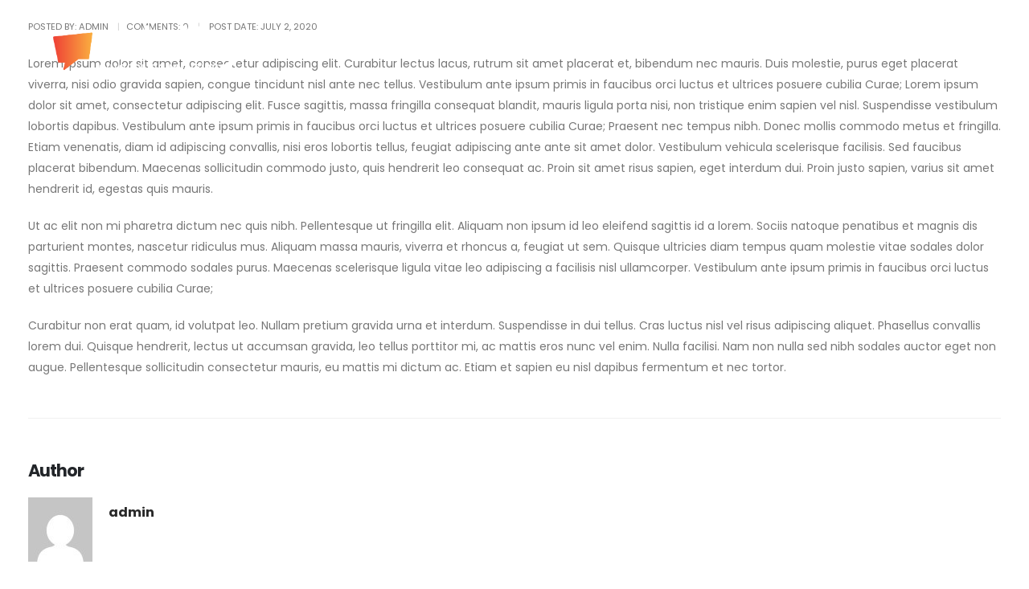

--- FILE ---
content_type: text/html; charset=UTF-8
request_url: https://www.adoify.com/interview/an-interview-with-john-doe/
body_size: 19997
content:
	<!DOCTYPE html>
	<html  dir="ltr" lang="en" prefix="og: https://ogp.me/ns#">
	<head>
		<meta http-equiv="X-UA-Compatible" content="IE=edge" />
		<meta http-equiv="Content-Type" content="text/html; charset=UTF-8" />
		<meta name="viewport" content="width=device-width, initial-scale=1, minimum-scale=1" />

		<link rel="profile" href="https://gmpg.org/xfn/11" />
		<link rel="pingback" href="https://www.adoify.com/xmlrpc.php" />
		<title>An Interview With John Doe - Adoify | OOH Advertising | Redefined.</title>
	<style>img:is([sizes="auto" i], [sizes^="auto," i]) { contain-intrinsic-size: 3000px 1500px }</style>
	
		<!-- All in One SEO 4.8.2 - aioseo.com -->
	<meta name="description" content="Lorem ipsum dolor sit amet, consectetur adipiscing elit. Sed imperdiet libero id nisi euismod, sed porta est consectetur. dolor sit amet, consectetur adipiscing elit. Sed imperdiet libero." />
	<meta name="robots" content="max-image-preview:large" />
	<meta name="author" content="admin"/>
	<link rel="canonical" href="https://www.adoify.com/interview/an-interview-with-john-doe/" />
	<meta name="generator" content="All in One SEO (AIOSEO) 4.8.2" />
		<meta property="og:locale" content="en_US" />
		<meta property="og:site_name" content="Adoify | OOH Advertising | Redefined. - You Plan | We Measure | You Execute" />
		<meta property="og:type" content="article" />
		<meta property="og:title" content="An Interview With John Doe - Adoify | OOH Advertising | Redefined." />
		<meta property="og:description" content="Lorem ipsum dolor sit amet, consectetur adipiscing elit. Sed imperdiet libero id nisi euismod, sed porta est consectetur. dolor sit amet, consectetur adipiscing elit. Sed imperdiet libero." />
		<meta property="og:url" content="https://www.adoify.com/interview/an-interview-with-john-doe/" />
		<meta property="og:image" content="https://www.adoify.com/wp-content/uploads/2023/05/adoify-wht-logo-300x86-1.png" />
		<meta property="og:image:secure_url" content="https://www.adoify.com/wp-content/uploads/2023/05/adoify-wht-logo-300x86-1.png" />
		<meta property="article:published_time" content="2020-07-02T00:33:23+00:00" />
		<meta property="article:modified_time" content="2020-07-02T00:33:23+00:00" />
		<meta property="article:publisher" content="https://facebook.com/@adoify" />
		<meta name="twitter:card" content="summary_large_image" />
		<meta name="twitter:site" content="@adoify" />
		<meta name="twitter:title" content="An Interview With John Doe - Adoify | OOH Advertising | Redefined." />
		<meta name="twitter:description" content="Lorem ipsum dolor sit amet, consectetur adipiscing elit. Sed imperdiet libero id nisi euismod, sed porta est consectetur. dolor sit amet, consectetur adipiscing elit. Sed imperdiet libero." />
		<meta name="twitter:creator" content="@adoify" />
		<meta name="twitter:image" content="https://www.adoify.com/wp-content/uploads/2023/05/adoify-wht-logo-300x86-1.png" />
		<script type="application/ld+json" class="aioseo-schema">
			{"@context":"https:\/\/schema.org","@graph":[{"@type":"BlogPosting","@id":"https:\/\/www.adoify.com\/interview\/an-interview-with-john-doe\/#blogposting","name":"An Interview With John Doe - Adoify | OOH Advertising | Redefined.","headline":"An Interview With John Doe","author":{"@id":"https:\/\/www.adoify.com\/author\/admin\/#author"},"publisher":{"@id":"https:\/\/www.adoify.com\/#organization"},"image":{"@type":"ImageObject","url":"https:\/\/www.adoify.com\/wp-content\/uploads\/2024\/01\/logo_2024.png","@id":"https:\/\/www.adoify.com\/#articleImage","width":9435,"height":2374},"datePublished":"2020-07-02T00:33:23+00:00","dateModified":"2020-07-02T00:33:23+00:00","inLanguage":"en","mainEntityOfPage":{"@id":"https:\/\/www.adoify.com\/interview\/an-interview-with-john-doe\/#webpage"},"isPartOf":{"@id":"https:\/\/www.adoify.com\/interview\/an-interview-with-john-doe\/#webpage"},"articleSection":"Interview"},{"@type":"BreadcrumbList","@id":"https:\/\/www.adoify.com\/interview\/an-interview-with-john-doe\/#breadcrumblist","itemListElement":[{"@type":"ListItem","@id":"https:\/\/www.adoify.com\/#listItem","position":1,"name":"Home","item":"https:\/\/www.adoify.com\/","nextItem":{"@type":"ListItem","@id":"https:\/\/www.adoify.com\/category\/interview\/#listItem","name":"Interview"}},{"@type":"ListItem","@id":"https:\/\/www.adoify.com\/category\/interview\/#listItem","position":2,"name":"Interview","item":"https:\/\/www.adoify.com\/category\/interview\/","nextItem":{"@type":"ListItem","@id":"https:\/\/www.adoify.com\/interview\/an-interview-with-john-doe\/#listItem","name":"An Interview With John Doe"},"previousItem":{"@type":"ListItem","@id":"https:\/\/www.adoify.com\/#listItem","name":"Home"}},{"@type":"ListItem","@id":"https:\/\/www.adoify.com\/interview\/an-interview-with-john-doe\/#listItem","position":3,"name":"An Interview With John Doe","previousItem":{"@type":"ListItem","@id":"https:\/\/www.adoify.com\/category\/interview\/#listItem","name":"Interview"}}]},{"@type":"Organization","@id":"https:\/\/www.adoify.com\/#organization","name":"Adoify | Intelligence Driven OOH","description":"You Plan | We Measure | You Execute","url":"https:\/\/www.adoify.com\/","telephone":"+13057670095","logo":{"@type":"ImageObject","url":"https:\/\/www.adoify.com\/wp-content\/uploads\/2024\/01\/logo_2024.png","@id":"https:\/\/www.adoify.com\/interview\/an-interview-with-john-doe\/#organizationLogo","width":9435,"height":2374},"image":{"@id":"https:\/\/www.adoify.com\/interview\/an-interview-with-john-doe\/#organizationLogo"},"sameAs":["https:\/\/facebook.com\/@adoify","https:\/\/x.com\/@adoify","https:\/\/instagram.com\/@adoify","https:\/\/pinterest.com\/@adoify","https:\/\/youtube.com\/@adoify","https:\/\/linkedin.com\/in\/@adoify"]},{"@type":"Person","@id":"https:\/\/www.adoify.com\/author\/admin\/#author","url":"https:\/\/www.adoify.com\/author\/admin\/","name":"admin","image":{"@type":"ImageObject","@id":"https:\/\/www.adoify.com\/interview\/an-interview-with-john-doe\/#authorImage","url":"https:\/\/secure.gravatar.com\/avatar\/35eea5aa671b3dc6cd4f9c0439c7db4d5b8a120c0fcef5ec6610042bfcd4404c?s=96&d=mm&r=g","width":96,"height":96,"caption":"admin"}},{"@type":"WebPage","@id":"https:\/\/www.adoify.com\/interview\/an-interview-with-john-doe\/#webpage","url":"https:\/\/www.adoify.com\/interview\/an-interview-with-john-doe\/","name":"An Interview With John Doe - Adoify | OOH Advertising | Redefined.","description":"Lorem ipsum dolor sit amet, consectetur adipiscing elit. Sed imperdiet libero id nisi euismod, sed porta est consectetur. dolor sit amet, consectetur adipiscing elit. Sed imperdiet libero.","inLanguage":"en","isPartOf":{"@id":"https:\/\/www.adoify.com\/#website"},"breadcrumb":{"@id":"https:\/\/www.adoify.com\/interview\/an-interview-with-john-doe\/#breadcrumblist"},"author":{"@id":"https:\/\/www.adoify.com\/author\/admin\/#author"},"creator":{"@id":"https:\/\/www.adoify.com\/author\/admin\/#author"},"datePublished":"2020-07-02T00:33:23+00:00","dateModified":"2020-07-02T00:33:23+00:00"},{"@type":"WebSite","@id":"https:\/\/www.adoify.com\/#website","url":"https:\/\/www.adoify.com\/","name":"Adoify | Intelligence Driven OOH","description":"You Plan | We Measure | You Execute","inLanguage":"en","publisher":{"@id":"https:\/\/www.adoify.com\/#organization"}}]}
		</script>
		<!-- All in One SEO -->

<link rel='dns-prefetch' href='//www.googletagmanager.com' />
<link rel="alternate" type="application/rss+xml" title="Adoify | OOH Advertising | Redefined. &raquo; Feed" href="https://www.adoify.com/feed/" />
		<link rel="shortcut icon" href="//www.adoify.com/wp-content/uploads/2024/12/adoify-favicon-browser.png" type="image/x-icon" />
				<link rel="apple-touch-icon" href="//www.adoify.com/wp-content/uploads/2024/12/adoify-favicon-iPhone.png" />
				<link rel="apple-touch-icon" sizes="120x120" href="//www.adoify.com/wp-content/uploads/2024/12/adoify-favicon-iPhone.png" />
				<link rel="apple-touch-icon" sizes="76x76" href="//www.adoify.com/wp-content/uploads/2024/12/adoify-favicon-iPhone.png" />
				<link rel="apple-touch-icon" sizes="152x152" href="//www.adoify.com/wp-content/uploads/2024/12/adoify-favicon-iPhone.png" />
				<!-- This site uses the Google Analytics by MonsterInsights plugin v9.5.3 - Using Analytics tracking - https://www.monsterinsights.com/ -->
							<script src="//www.googletagmanager.com/gtag/js?id=G-VNL4VGZ50M"  data-cfasync="false" data-wpfc-render="false" async></script>
			<script data-cfasync="false" data-wpfc-render="false">
				var mi_version = '9.5.3';
				var mi_track_user = true;
				var mi_no_track_reason = '';
								var MonsterInsightsDefaultLocations = {"page_location":"https:\/\/www.adoify.com\/interview\/an-interview-with-john-doe\/"};
				if ( typeof MonsterInsightsPrivacyGuardFilter === 'function' ) {
					var MonsterInsightsLocations = (typeof MonsterInsightsExcludeQuery === 'object') ? MonsterInsightsPrivacyGuardFilter( MonsterInsightsExcludeQuery ) : MonsterInsightsPrivacyGuardFilter( MonsterInsightsDefaultLocations );
				} else {
					var MonsterInsightsLocations = (typeof MonsterInsightsExcludeQuery === 'object') ? MonsterInsightsExcludeQuery : MonsterInsightsDefaultLocations;
				}

								var disableStrs = [
										'ga-disable-G-VNL4VGZ50M',
									];

				/* Function to detect opted out users */
				function __gtagTrackerIsOptedOut() {
					for (var index = 0; index < disableStrs.length; index++) {
						if (document.cookie.indexOf(disableStrs[index] + '=true') > -1) {
							return true;
						}
					}

					return false;
				}

				/* Disable tracking if the opt-out cookie exists. */
				if (__gtagTrackerIsOptedOut()) {
					for (var index = 0; index < disableStrs.length; index++) {
						window[disableStrs[index]] = true;
					}
				}

				/* Opt-out function */
				function __gtagTrackerOptout() {
					for (var index = 0; index < disableStrs.length; index++) {
						document.cookie = disableStrs[index] + '=true; expires=Thu, 31 Dec 2099 23:59:59 UTC; path=/';
						window[disableStrs[index]] = true;
					}
				}

				if ('undefined' === typeof gaOptout) {
					function gaOptout() {
						__gtagTrackerOptout();
					}
				}
								window.dataLayer = window.dataLayer || [];

				window.MonsterInsightsDualTracker = {
					helpers: {},
					trackers: {},
				};
				if (mi_track_user) {
					function __gtagDataLayer() {
						dataLayer.push(arguments);
					}

					function __gtagTracker(type, name, parameters) {
						if (!parameters) {
							parameters = {};
						}

						if (parameters.send_to) {
							__gtagDataLayer.apply(null, arguments);
							return;
						}

						if (type === 'event') {
														parameters.send_to = monsterinsights_frontend.v4_id;
							var hookName = name;
							if (typeof parameters['event_category'] !== 'undefined') {
								hookName = parameters['event_category'] + ':' + name;
							}

							if (typeof MonsterInsightsDualTracker.trackers[hookName] !== 'undefined') {
								MonsterInsightsDualTracker.trackers[hookName](parameters);
							} else {
								__gtagDataLayer('event', name, parameters);
							}
							
						} else {
							__gtagDataLayer.apply(null, arguments);
						}
					}

					__gtagTracker('js', new Date());
					__gtagTracker('set', {
						'developer_id.dZGIzZG': true,
											});
					if ( MonsterInsightsLocations.page_location ) {
						__gtagTracker('set', MonsterInsightsLocations);
					}
										__gtagTracker('config', 'G-VNL4VGZ50M', {"forceSSL":"true","link_attribution":"true"} );
															window.gtag = __gtagTracker;										(function () {
						/* https://developers.google.com/analytics/devguides/collection/analyticsjs/ */
						/* ga and __gaTracker compatibility shim. */
						var noopfn = function () {
							return null;
						};
						var newtracker = function () {
							return new Tracker();
						};
						var Tracker = function () {
							return null;
						};
						var p = Tracker.prototype;
						p.get = noopfn;
						p.set = noopfn;
						p.send = function () {
							var args = Array.prototype.slice.call(arguments);
							args.unshift('send');
							__gaTracker.apply(null, args);
						};
						var __gaTracker = function () {
							var len = arguments.length;
							if (len === 0) {
								return;
							}
							var f = arguments[len - 1];
							if (typeof f !== 'object' || f === null || typeof f.hitCallback !== 'function') {
								if ('send' === arguments[0]) {
									var hitConverted, hitObject = false, action;
									if ('event' === arguments[1]) {
										if ('undefined' !== typeof arguments[3]) {
											hitObject = {
												'eventAction': arguments[3],
												'eventCategory': arguments[2],
												'eventLabel': arguments[4],
												'value': arguments[5] ? arguments[5] : 1,
											}
										}
									}
									if ('pageview' === arguments[1]) {
										if ('undefined' !== typeof arguments[2]) {
											hitObject = {
												'eventAction': 'page_view',
												'page_path': arguments[2],
											}
										}
									}
									if (typeof arguments[2] === 'object') {
										hitObject = arguments[2];
									}
									if (typeof arguments[5] === 'object') {
										Object.assign(hitObject, arguments[5]);
									}
									if ('undefined' !== typeof arguments[1].hitType) {
										hitObject = arguments[1];
										if ('pageview' === hitObject.hitType) {
											hitObject.eventAction = 'page_view';
										}
									}
									if (hitObject) {
										action = 'timing' === arguments[1].hitType ? 'timing_complete' : hitObject.eventAction;
										hitConverted = mapArgs(hitObject);
										__gtagTracker('event', action, hitConverted);
									}
								}
								return;
							}

							function mapArgs(args) {
								var arg, hit = {};
								var gaMap = {
									'eventCategory': 'event_category',
									'eventAction': 'event_action',
									'eventLabel': 'event_label',
									'eventValue': 'event_value',
									'nonInteraction': 'non_interaction',
									'timingCategory': 'event_category',
									'timingVar': 'name',
									'timingValue': 'value',
									'timingLabel': 'event_label',
									'page': 'page_path',
									'location': 'page_location',
									'title': 'page_title',
									'referrer' : 'page_referrer',
								};
								for (arg in args) {
																		if (!(!args.hasOwnProperty(arg) || !gaMap.hasOwnProperty(arg))) {
										hit[gaMap[arg]] = args[arg];
									} else {
										hit[arg] = args[arg];
									}
								}
								return hit;
							}

							try {
								f.hitCallback();
							} catch (ex) {
							}
						};
						__gaTracker.create = newtracker;
						__gaTracker.getByName = newtracker;
						__gaTracker.getAll = function () {
							return [];
						};
						__gaTracker.remove = noopfn;
						__gaTracker.loaded = true;
						window['__gaTracker'] = __gaTracker;
					})();
									} else {
										console.log("");
					(function () {
						function __gtagTracker() {
							return null;
						}

						window['__gtagTracker'] = __gtagTracker;
						window['gtag'] = __gtagTracker;
					})();
									}
			</script>
				<!-- / Google Analytics by MonsterInsights -->
		<script>
window._wpemojiSettings = {"baseUrl":"https:\/\/s.w.org\/images\/core\/emoji\/15.1.0\/72x72\/","ext":".png","svgUrl":"https:\/\/s.w.org\/images\/core\/emoji\/15.1.0\/svg\/","svgExt":".svg","source":{"concatemoji":"https:\/\/www.adoify.com\/wp-includes\/js\/wp-emoji-release.min.js?ver=6.8.1"}};
/*! This file is auto-generated */
!function(i,n){var o,s,e;function c(e){try{var t={supportTests:e,timestamp:(new Date).valueOf()};sessionStorage.setItem(o,JSON.stringify(t))}catch(e){}}function p(e,t,n){e.clearRect(0,0,e.canvas.width,e.canvas.height),e.fillText(t,0,0);var t=new Uint32Array(e.getImageData(0,0,e.canvas.width,e.canvas.height).data),r=(e.clearRect(0,0,e.canvas.width,e.canvas.height),e.fillText(n,0,0),new Uint32Array(e.getImageData(0,0,e.canvas.width,e.canvas.height).data));return t.every(function(e,t){return e===r[t]})}function u(e,t,n){switch(t){case"flag":return n(e,"\ud83c\udff3\ufe0f\u200d\u26a7\ufe0f","\ud83c\udff3\ufe0f\u200b\u26a7\ufe0f")?!1:!n(e,"\ud83c\uddfa\ud83c\uddf3","\ud83c\uddfa\u200b\ud83c\uddf3")&&!n(e,"\ud83c\udff4\udb40\udc67\udb40\udc62\udb40\udc65\udb40\udc6e\udb40\udc67\udb40\udc7f","\ud83c\udff4\u200b\udb40\udc67\u200b\udb40\udc62\u200b\udb40\udc65\u200b\udb40\udc6e\u200b\udb40\udc67\u200b\udb40\udc7f");case"emoji":return!n(e,"\ud83d\udc26\u200d\ud83d\udd25","\ud83d\udc26\u200b\ud83d\udd25")}return!1}function f(e,t,n){var r="undefined"!=typeof WorkerGlobalScope&&self instanceof WorkerGlobalScope?new OffscreenCanvas(300,150):i.createElement("canvas"),a=r.getContext("2d",{willReadFrequently:!0}),o=(a.textBaseline="top",a.font="600 32px Arial",{});return e.forEach(function(e){o[e]=t(a,e,n)}),o}function t(e){var t=i.createElement("script");t.src=e,t.defer=!0,i.head.appendChild(t)}"undefined"!=typeof Promise&&(o="wpEmojiSettingsSupports",s=["flag","emoji"],n.supports={everything:!0,everythingExceptFlag:!0},e=new Promise(function(e){i.addEventListener("DOMContentLoaded",e,{once:!0})}),new Promise(function(t){var n=function(){try{var e=JSON.parse(sessionStorage.getItem(o));if("object"==typeof e&&"number"==typeof e.timestamp&&(new Date).valueOf()<e.timestamp+604800&&"object"==typeof e.supportTests)return e.supportTests}catch(e){}return null}();if(!n){if("undefined"!=typeof Worker&&"undefined"!=typeof OffscreenCanvas&&"undefined"!=typeof URL&&URL.createObjectURL&&"undefined"!=typeof Blob)try{var e="postMessage("+f.toString()+"("+[JSON.stringify(s),u.toString(),p.toString()].join(",")+"));",r=new Blob([e],{type:"text/javascript"}),a=new Worker(URL.createObjectURL(r),{name:"wpTestEmojiSupports"});return void(a.onmessage=function(e){c(n=e.data),a.terminate(),t(n)})}catch(e){}c(n=f(s,u,p))}t(n)}).then(function(e){for(var t in e)n.supports[t]=e[t],n.supports.everything=n.supports.everything&&n.supports[t],"flag"!==t&&(n.supports.everythingExceptFlag=n.supports.everythingExceptFlag&&n.supports[t]);n.supports.everythingExceptFlag=n.supports.everythingExceptFlag&&!n.supports.flag,n.DOMReady=!1,n.readyCallback=function(){n.DOMReady=!0}}).then(function(){return e}).then(function(){var e;n.supports.everything||(n.readyCallback(),(e=n.source||{}).concatemoji?t(e.concatemoji):e.wpemoji&&e.twemoji&&(t(e.twemoji),t(e.wpemoji)))}))}((window,document),window._wpemojiSettings);
</script>
<style id='wp-emoji-styles-inline-css'>

	img.wp-smiley, img.emoji {
		display: inline !important;
		border: none !important;
		box-shadow: none !important;
		height: 1em !important;
		width: 1em !important;
		margin: 0 0.07em !important;
		vertical-align: -0.1em !important;
		background: none !important;
		padding: 0 !important;
	}
</style>
<link rel='stylesheet' id='wp-block-library-css' href='https://www.adoify.com/wp-includes/css/dist/block-library/style.min.css?ver=6.8.1' media='all' />
<style id='wp-block-library-theme-inline-css'>
.wp-block-audio :where(figcaption){color:#555;font-size:13px;text-align:center}.is-dark-theme .wp-block-audio :where(figcaption){color:#ffffffa6}.wp-block-audio{margin:0 0 1em}.wp-block-code{border:1px solid #ccc;border-radius:4px;font-family:Menlo,Consolas,monaco,monospace;padding:.8em 1em}.wp-block-embed :where(figcaption){color:#555;font-size:13px;text-align:center}.is-dark-theme .wp-block-embed :where(figcaption){color:#ffffffa6}.wp-block-embed{margin:0 0 1em}.blocks-gallery-caption{color:#555;font-size:13px;text-align:center}.is-dark-theme .blocks-gallery-caption{color:#ffffffa6}:root :where(.wp-block-image figcaption){color:#555;font-size:13px;text-align:center}.is-dark-theme :root :where(.wp-block-image figcaption){color:#ffffffa6}.wp-block-image{margin:0 0 1em}.wp-block-pullquote{border-bottom:4px solid;border-top:4px solid;color:currentColor;margin-bottom:1.75em}.wp-block-pullquote cite,.wp-block-pullquote footer,.wp-block-pullquote__citation{color:currentColor;font-size:.8125em;font-style:normal;text-transform:uppercase}.wp-block-quote{border-left:.25em solid;margin:0 0 1.75em;padding-left:1em}.wp-block-quote cite,.wp-block-quote footer{color:currentColor;font-size:.8125em;font-style:normal;position:relative}.wp-block-quote:where(.has-text-align-right){border-left:none;border-right:.25em solid;padding-left:0;padding-right:1em}.wp-block-quote:where(.has-text-align-center){border:none;padding-left:0}.wp-block-quote.is-large,.wp-block-quote.is-style-large,.wp-block-quote:where(.is-style-plain){border:none}.wp-block-search .wp-block-search__label{font-weight:700}.wp-block-search__button{border:1px solid #ccc;padding:.375em .625em}:where(.wp-block-group.has-background){padding:1.25em 2.375em}.wp-block-separator.has-css-opacity{opacity:.4}.wp-block-separator{border:none;border-bottom:2px solid;margin-left:auto;margin-right:auto}.wp-block-separator.has-alpha-channel-opacity{opacity:1}.wp-block-separator:not(.is-style-wide):not(.is-style-dots){width:100px}.wp-block-separator.has-background:not(.is-style-dots){border-bottom:none;height:1px}.wp-block-separator.has-background:not(.is-style-wide):not(.is-style-dots){height:2px}.wp-block-table{margin:0 0 1em}.wp-block-table td,.wp-block-table th{word-break:normal}.wp-block-table :where(figcaption){color:#555;font-size:13px;text-align:center}.is-dark-theme .wp-block-table :where(figcaption){color:#ffffffa6}.wp-block-video :where(figcaption){color:#555;font-size:13px;text-align:center}.is-dark-theme .wp-block-video :where(figcaption){color:#ffffffa6}.wp-block-video{margin:0 0 1em}:root :where(.wp-block-template-part.has-background){margin-bottom:0;margin-top:0;padding:1.25em 2.375em}
</style>
<style id='classic-theme-styles-inline-css'>
/*! This file is auto-generated */
.wp-block-button__link{color:#fff;background-color:#32373c;border-radius:9999px;box-shadow:none;text-decoration:none;padding:calc(.667em + 2px) calc(1.333em + 2px);font-size:1.125em}.wp-block-file__button{background:#32373c;color:#fff;text-decoration:none}
</style>
<style id='global-styles-inline-css'>
:root{--wp--preset--aspect-ratio--square: 1;--wp--preset--aspect-ratio--4-3: 4/3;--wp--preset--aspect-ratio--3-4: 3/4;--wp--preset--aspect-ratio--3-2: 3/2;--wp--preset--aspect-ratio--2-3: 2/3;--wp--preset--aspect-ratio--16-9: 16/9;--wp--preset--aspect-ratio--9-16: 9/16;--wp--preset--color--black: #000000;--wp--preset--color--cyan-bluish-gray: #abb8c3;--wp--preset--color--white: #ffffff;--wp--preset--color--pale-pink: #f78da7;--wp--preset--color--vivid-red: #cf2e2e;--wp--preset--color--luminous-vivid-orange: #ff6900;--wp--preset--color--luminous-vivid-amber: #fcb900;--wp--preset--color--light-green-cyan: #7bdcb5;--wp--preset--color--vivid-green-cyan: #00d084;--wp--preset--color--pale-cyan-blue: #8ed1fc;--wp--preset--color--vivid-cyan-blue: #0693e3;--wp--preset--color--vivid-purple: #9b51e0;--wp--preset--color--primary: var(--porto-primary-color);--wp--preset--color--secondary: var(--porto-secondary-color);--wp--preset--color--tertiary: var(--porto-tertiary-color);--wp--preset--color--quaternary: var(--porto-quaternary-color);--wp--preset--color--dark: var(--porto-dark-color);--wp--preset--color--light: var(--porto-light-color);--wp--preset--color--primary-hover: var(--porto-primary-light-5);--wp--preset--gradient--vivid-cyan-blue-to-vivid-purple: linear-gradient(135deg,rgba(6,147,227,1) 0%,rgb(155,81,224) 100%);--wp--preset--gradient--light-green-cyan-to-vivid-green-cyan: linear-gradient(135deg,rgb(122,220,180) 0%,rgb(0,208,130) 100%);--wp--preset--gradient--luminous-vivid-amber-to-luminous-vivid-orange: linear-gradient(135deg,rgba(252,185,0,1) 0%,rgba(255,105,0,1) 100%);--wp--preset--gradient--luminous-vivid-orange-to-vivid-red: linear-gradient(135deg,rgba(255,105,0,1) 0%,rgb(207,46,46) 100%);--wp--preset--gradient--very-light-gray-to-cyan-bluish-gray: linear-gradient(135deg,rgb(238,238,238) 0%,rgb(169,184,195) 100%);--wp--preset--gradient--cool-to-warm-spectrum: linear-gradient(135deg,rgb(74,234,220) 0%,rgb(151,120,209) 20%,rgb(207,42,186) 40%,rgb(238,44,130) 60%,rgb(251,105,98) 80%,rgb(254,248,76) 100%);--wp--preset--gradient--blush-light-purple: linear-gradient(135deg,rgb(255,206,236) 0%,rgb(152,150,240) 100%);--wp--preset--gradient--blush-bordeaux: linear-gradient(135deg,rgb(254,205,165) 0%,rgb(254,45,45) 50%,rgb(107,0,62) 100%);--wp--preset--gradient--luminous-dusk: linear-gradient(135deg,rgb(255,203,112) 0%,rgb(199,81,192) 50%,rgb(65,88,208) 100%);--wp--preset--gradient--pale-ocean: linear-gradient(135deg,rgb(255,245,203) 0%,rgb(182,227,212) 50%,rgb(51,167,181) 100%);--wp--preset--gradient--electric-grass: linear-gradient(135deg,rgb(202,248,128) 0%,rgb(113,206,126) 100%);--wp--preset--gradient--midnight: linear-gradient(135deg,rgb(2,3,129) 0%,rgb(40,116,252) 100%);--wp--preset--font-size--small: 13px;--wp--preset--font-size--medium: 20px;--wp--preset--font-size--large: 36px;--wp--preset--font-size--x-large: 42px;--wp--preset--spacing--20: 0.44rem;--wp--preset--spacing--30: 0.67rem;--wp--preset--spacing--40: 1rem;--wp--preset--spacing--50: 1.5rem;--wp--preset--spacing--60: 2.25rem;--wp--preset--spacing--70: 3.38rem;--wp--preset--spacing--80: 5.06rem;--wp--preset--shadow--natural: 6px 6px 9px rgba(0, 0, 0, 0.2);--wp--preset--shadow--deep: 12px 12px 50px rgba(0, 0, 0, 0.4);--wp--preset--shadow--sharp: 6px 6px 0px rgba(0, 0, 0, 0.2);--wp--preset--shadow--outlined: 6px 6px 0px -3px rgba(255, 255, 255, 1), 6px 6px rgba(0, 0, 0, 1);--wp--preset--shadow--crisp: 6px 6px 0px rgba(0, 0, 0, 1);}:where(.is-layout-flex){gap: 0.5em;}:where(.is-layout-grid){gap: 0.5em;}body .is-layout-flex{display: flex;}.is-layout-flex{flex-wrap: wrap;align-items: center;}.is-layout-flex > :is(*, div){margin: 0;}body .is-layout-grid{display: grid;}.is-layout-grid > :is(*, div){margin: 0;}:where(.wp-block-columns.is-layout-flex){gap: 2em;}:where(.wp-block-columns.is-layout-grid){gap: 2em;}:where(.wp-block-post-template.is-layout-flex){gap: 1.25em;}:where(.wp-block-post-template.is-layout-grid){gap: 1.25em;}.has-black-color{color: var(--wp--preset--color--black) !important;}.has-cyan-bluish-gray-color{color: var(--wp--preset--color--cyan-bluish-gray) !important;}.has-white-color{color: var(--wp--preset--color--white) !important;}.has-pale-pink-color{color: var(--wp--preset--color--pale-pink) !important;}.has-vivid-red-color{color: var(--wp--preset--color--vivid-red) !important;}.has-luminous-vivid-orange-color{color: var(--wp--preset--color--luminous-vivid-orange) !important;}.has-luminous-vivid-amber-color{color: var(--wp--preset--color--luminous-vivid-amber) !important;}.has-light-green-cyan-color{color: var(--wp--preset--color--light-green-cyan) !important;}.has-vivid-green-cyan-color{color: var(--wp--preset--color--vivid-green-cyan) !important;}.has-pale-cyan-blue-color{color: var(--wp--preset--color--pale-cyan-blue) !important;}.has-vivid-cyan-blue-color{color: var(--wp--preset--color--vivid-cyan-blue) !important;}.has-vivid-purple-color{color: var(--wp--preset--color--vivid-purple) !important;}.has-black-background-color{background-color: var(--wp--preset--color--black) !important;}.has-cyan-bluish-gray-background-color{background-color: var(--wp--preset--color--cyan-bluish-gray) !important;}.has-white-background-color{background-color: var(--wp--preset--color--white) !important;}.has-pale-pink-background-color{background-color: var(--wp--preset--color--pale-pink) !important;}.has-vivid-red-background-color{background-color: var(--wp--preset--color--vivid-red) !important;}.has-luminous-vivid-orange-background-color{background-color: var(--wp--preset--color--luminous-vivid-orange) !important;}.has-luminous-vivid-amber-background-color{background-color: var(--wp--preset--color--luminous-vivid-amber) !important;}.has-light-green-cyan-background-color{background-color: var(--wp--preset--color--light-green-cyan) !important;}.has-vivid-green-cyan-background-color{background-color: var(--wp--preset--color--vivid-green-cyan) !important;}.has-pale-cyan-blue-background-color{background-color: var(--wp--preset--color--pale-cyan-blue) !important;}.has-vivid-cyan-blue-background-color{background-color: var(--wp--preset--color--vivid-cyan-blue) !important;}.has-vivid-purple-background-color{background-color: var(--wp--preset--color--vivid-purple) !important;}.has-black-border-color{border-color: var(--wp--preset--color--black) !important;}.has-cyan-bluish-gray-border-color{border-color: var(--wp--preset--color--cyan-bluish-gray) !important;}.has-white-border-color{border-color: var(--wp--preset--color--white) !important;}.has-pale-pink-border-color{border-color: var(--wp--preset--color--pale-pink) !important;}.has-vivid-red-border-color{border-color: var(--wp--preset--color--vivid-red) !important;}.has-luminous-vivid-orange-border-color{border-color: var(--wp--preset--color--luminous-vivid-orange) !important;}.has-luminous-vivid-amber-border-color{border-color: var(--wp--preset--color--luminous-vivid-amber) !important;}.has-light-green-cyan-border-color{border-color: var(--wp--preset--color--light-green-cyan) !important;}.has-vivid-green-cyan-border-color{border-color: var(--wp--preset--color--vivid-green-cyan) !important;}.has-pale-cyan-blue-border-color{border-color: var(--wp--preset--color--pale-cyan-blue) !important;}.has-vivid-cyan-blue-border-color{border-color: var(--wp--preset--color--vivid-cyan-blue) !important;}.has-vivid-purple-border-color{border-color: var(--wp--preset--color--vivid-purple) !important;}.has-vivid-cyan-blue-to-vivid-purple-gradient-background{background: var(--wp--preset--gradient--vivid-cyan-blue-to-vivid-purple) !important;}.has-light-green-cyan-to-vivid-green-cyan-gradient-background{background: var(--wp--preset--gradient--light-green-cyan-to-vivid-green-cyan) !important;}.has-luminous-vivid-amber-to-luminous-vivid-orange-gradient-background{background: var(--wp--preset--gradient--luminous-vivid-amber-to-luminous-vivid-orange) !important;}.has-luminous-vivid-orange-to-vivid-red-gradient-background{background: var(--wp--preset--gradient--luminous-vivid-orange-to-vivid-red) !important;}.has-very-light-gray-to-cyan-bluish-gray-gradient-background{background: var(--wp--preset--gradient--very-light-gray-to-cyan-bluish-gray) !important;}.has-cool-to-warm-spectrum-gradient-background{background: var(--wp--preset--gradient--cool-to-warm-spectrum) !important;}.has-blush-light-purple-gradient-background{background: var(--wp--preset--gradient--blush-light-purple) !important;}.has-blush-bordeaux-gradient-background{background: var(--wp--preset--gradient--blush-bordeaux) !important;}.has-luminous-dusk-gradient-background{background: var(--wp--preset--gradient--luminous-dusk) !important;}.has-pale-ocean-gradient-background{background: var(--wp--preset--gradient--pale-ocean) !important;}.has-electric-grass-gradient-background{background: var(--wp--preset--gradient--electric-grass) !important;}.has-midnight-gradient-background{background: var(--wp--preset--gradient--midnight) !important;}.has-small-font-size{font-size: var(--wp--preset--font-size--small) !important;}.has-medium-font-size{font-size: var(--wp--preset--font-size--medium) !important;}.has-large-font-size{font-size: var(--wp--preset--font-size--large) !important;}.has-x-large-font-size{font-size: var(--wp--preset--font-size--x-large) !important;}
:where(.wp-block-post-template.is-layout-flex){gap: 1.25em;}:where(.wp-block-post-template.is-layout-grid){gap: 1.25em;}
:where(.wp-block-columns.is-layout-flex){gap: 2em;}:where(.wp-block-columns.is-layout-grid){gap: 2em;}
:root :where(.wp-block-pullquote){font-size: 1.5em;line-height: 1.6;}
</style>
<link rel='stylesheet' id='contact-form-7-css' href='https://www.adoify.com/wp-content/plugins/contact-form-7/includes/css/styles.css?ver=6.0.6' media='all' />
<style id='akismet-widget-style-inline-css'>

			.a-stats {
				--akismet-color-mid-green: #357b49;
				--akismet-color-white: #fff;
				--akismet-color-light-grey: #f6f7f7;

				max-width: 350px;
				width: auto;
			}

			.a-stats * {
				all: unset;
				box-sizing: border-box;
			}

			.a-stats strong {
				font-weight: 600;
			}

			.a-stats a.a-stats__link,
			.a-stats a.a-stats__link:visited,
			.a-stats a.a-stats__link:active {
				background: var(--akismet-color-mid-green);
				border: none;
				box-shadow: none;
				border-radius: 8px;
				color: var(--akismet-color-white);
				cursor: pointer;
				display: block;
				font-family: -apple-system, BlinkMacSystemFont, 'Segoe UI', 'Roboto', 'Oxygen-Sans', 'Ubuntu', 'Cantarell', 'Helvetica Neue', sans-serif;
				font-weight: 500;
				padding: 12px;
				text-align: center;
				text-decoration: none;
				transition: all 0.2s ease;
			}

			/* Extra specificity to deal with TwentyTwentyOne focus style */
			.widget .a-stats a.a-stats__link:focus {
				background: var(--akismet-color-mid-green);
				color: var(--akismet-color-white);
				text-decoration: none;
			}

			.a-stats a.a-stats__link:hover {
				filter: brightness(110%);
				box-shadow: 0 4px 12px rgba(0, 0, 0, 0.06), 0 0 2px rgba(0, 0, 0, 0.16);
			}

			.a-stats .count {
				color: var(--akismet-color-white);
				display: block;
				font-size: 1.5em;
				line-height: 1.4;
				padding: 0 13px;
				white-space: nowrap;
			}
		
</style>
<link rel='stylesheet' id='porto-css-vars-css' href='https://www.adoify.com/wp-content/uploads/porto_styles/theme_css_vars.css?ver=7.5.1' media='all' />
<link rel='stylesheet' id='js_composer_front-css' href='https://www.adoify.com/wp-content/plugins/js_composer/assets/css/js_composer.min.css?ver=8.4.1' media='all' />
<link rel='stylesheet' id='bootstrap-css' href='https://www.adoify.com/wp-content/uploads/porto_styles/bootstrap.css?ver=7.5.1' media='all' />
<link rel='stylesheet' id='porto-plugins-css' href='https://www.adoify.com/wp-content/themes/porto/css/plugins.css?ver=7.5.1' media='all' />
<link rel='stylesheet' id='porto-theme-css' href='https://www.adoify.com/wp-content/themes/porto/css/theme.css?ver=7.5.1' media='all' />
<link rel='stylesheet' id='porto-animate-css' href='https://www.adoify.com/wp-content/themes/porto/css/part/animate.css?ver=7.5.1' media='all' />
<link rel='stylesheet' id='porto-widget-text-css' href='https://www.adoify.com/wp-content/themes/porto/css/part/widget-text.css?ver=7.5.1' media='all' />
<link rel='stylesheet' id='porto-widget-follow-us-css' href='https://www.adoify.com/wp-content/themes/porto/css/part/widget-follow-us.css?ver=7.5.1' media='all' />
<link rel='stylesheet' id='porto-blog-legacy-css' href='https://www.adoify.com/wp-content/themes/porto/css/part/blog-legacy.css?ver=7.5.1' media='all' />
<link rel='stylesheet' id='porto-header-legacy-css' href='https://www.adoify.com/wp-content/themes/porto/css/part/header-legacy.css?ver=7.5.1' media='all' />
<link rel='stylesheet' id='porto-footer-legacy-css' href='https://www.adoify.com/wp-content/themes/porto/css/part/footer-legacy.css?ver=7.5.1' media='all' />
<link rel='stylesheet' id='porto-nav-panel-css' href='https://www.adoify.com/wp-content/themes/porto/css/part/nav-panel.css?ver=7.5.1' media='all' />
<link rel='stylesheet' id='porto-revslider-css' href='https://www.adoify.com/wp-content/themes/porto/css/part/revslider.css?ver=7.5.1' media='all' />
<link rel='stylesheet' id='porto-media-mobile-sidebar-css' href='https://www.adoify.com/wp-content/themes/porto/css/part/media-mobile-sidebar.css?ver=7.5.1' media='(max-width:991px)' />
<link rel='stylesheet' id='porto-theme-portfolio-css' href='https://www.adoify.com/wp-content/themes/porto/css/theme_portfolio.css?ver=7.5.1' media='all' />
<link rel='stylesheet' id='porto-shortcodes-css' href='https://www.adoify.com/wp-content/uploads/porto_styles/shortcodes.css?ver=7.5.1' media='all' />
<link rel='stylesheet' id='porto-theme-wpb-css' href='https://www.adoify.com/wp-content/themes/porto/css/theme_wpb.css?ver=7.5.1' media='all' />
<link rel='stylesheet' id='porto-theme-radius-css' href='https://www.adoify.com/wp-content/themes/porto/css/theme_radius.css?ver=7.5.1' media='all' />
<link rel='stylesheet' id='porto-dynamic-style-css' href='https://www.adoify.com/wp-content/uploads/porto_styles/dynamic_style.css?ver=7.5.1' media='all' />
<link rel='stylesheet' id='porto-type-builder-css' href='https://www.adoify.com/wp-content/plugins/porto-functionality/builders/assets/type-builder.css?ver=3.5.1' media='all' />
<link rel='stylesheet' id='porto-style-css' href='https://www.adoify.com/wp-content/themes/porto/style.css?ver=7.5.1' media='all' />
<style id='porto-style-inline-css'>
.side-header-narrow-bar-logo{max-width:170px}@media (min-width:992px){}.page-top .page-title-wrap{line-height:0}.page-top .page-title:not(.b-none):after{content:'';position:absolute;width:100%;left:0;border-bottom:5px solid var(--porto-primary-color);bottom:-32px}#header .main-menu .popup a{padding:5px 18px}#header .main-menu>li.menu-item{margin:0 2px 0 0}#header .share-links a:not(:hover){background:transparent;color:#fff;box-shadow:none}#header .share-links a,#footer .follow-us .share-links a{width:48px;height:48px;font-size:1.2em;line-height:48px;margin:-2px 1px 0 0}#footer .follow-us .share-links a:hover{color:#fff}#header .share-links,#footer .follow-us .share-links{display:flex;margin-left:8px}#header .share-facebook,#footer .follow-us .share-facebook{order:11}#header .share-instagram,#footer .follow-us .share-instagram{order:-1}#header.sticky-header .header-main.change-logo .logo img{transform:none}#nav-panel .accordion-menu li.menu-item > a,#nav-panel .accordion-menu > li.menu-item > .arrow{color:#fff}#nav-panel .accordion-menu .sub-menu li:not(.active):hover > a{background:#1877E9}#footer .footer-bottom .footer-left .widget_nav_menu{margin-right:0}#footer .footer-bottom .widget_nav_menu ul li:before{content:none}#footer .footer-bottom .footer-left{display:flex;align-items:center;justify-content:space-between}#footer .footer-bottom{padding:0 0 97px}#footer .footer-bottom .widget ul{font-size:1.1em;font-weight:600;letter-spacing:-0.5px}#footer .footer-bottom .widget_nav_menu ul li{padding:0 13.4px}#footer .footer-bottom .widget_nav_menu ul li:first-child{padding-left:0}#footer .footer-bottom .footer-left .follow-us{margin-right:-4px}#footer .footer-bottom .footer-left{padding:10px 15px 10px 0}#footer .footer-bottom .footer-right{padding:10px 0 10px 15px}#footer .follow-us .share-links a{margin-right:5px}#footer .widget_text .widget-title{margin-bottom:22px;font-size:22px;letter-spacing:-0.05em;font-weight:700;text-transform:none}#footer .widget_custom_html .widget-title{margin-bottom:8px;font-size:1.35em;font-weight:600;letter-spacing:0}#footer .widget_custom_html{text-align:right;margin-top:0;flex:1}#footer .widget_custom_html:first-child{margin-right:30px}#footer .footer-main .row > div:last-child{display:flex}#footer .textwidget{font-size:1.08em;font-weight:500}#footer .textwidget p{margin:0}#footer .footer-main>.container{padding-top:6rem;padding-bottom:22px}#footer .wpcf7-form > p{display:flex}#footer .wpcf7-form .wpcf7-form-control-wrap{flex:1}#footer .wpcf7-form .wpcf7-text{width:100%;height:100%;font-size:14px;line-height:1.3;color:#fff;padding-left:0}#footer .wpcf7-form .wpcf7-text::placeholder{color:#ccc}#footer .wpcf7-form .btn{font-size:16px;font-weight:600;line-height:28px}#footer .wpcf7-form .wpcf7-form-control{background:transparent;border:none;border-radius:0;border-bottom:1px solid #777}@media (min-width:992px) and (max-width:1269px){#footer .footer-bottom .container .footer-left{flex:7}#footer .footer-bottom .container .footer-right{flex:5}#footer .footer-main .col-lg-2{display:none}#footer .footer-main .col-lg-4{width:50%}}@media (max-width:991px){#footer .widget_custom_html{text-align:left}}@media (max-width:575px){#footer .footer-main .row > div:last-child,#footer .footer-bottom .footer-left{display:block}#footer .follow-us .share-links{margin-left:0}#footer .footer-bottom .follow-us{margin-top:20px}}.blog-posts .post .grid-box{display:flex;flex-direction:column}.blog-posts .post-meta i{display:none}.blog-posts .post-meta + .post-meta{display:none}.blog-posts .post{font-size:16px}.blog-posts .post .entry-title{font-size:26px;font-weight:700;margin-bottom:14px}.blog-posts .post .entry-title a{color:#292929}.blog-posts .post .entry-title a:hover{color:#1877E9;text-decoration:underline}.blog-posts .post .post-meta{order:-1;margin-bottom:0}.blog-posts .post-meta .meta-date{font-family:'Lora',Sans-serif;font-size:14px;text-transform:uppercase}.blog-posts article.post-grid{margin-bottom:50px}.blog-posts .post-excerpt{margin-bottom:8px}.blog-posts .btn-readmore{padding:0;background:transparent !important;border:none;color:#1877E9;text-transform:capitalize !important;font-size:16px !important;text-decoration:underline;font-weight:700}.blog .pagination > .page-numbers{width:60px;height:60px;padding:0;font-size:20px;border-radius:50%;line-height:60px}.blog .pagination > .page-numbers + .page-numbers{margin-left:8px}.blog .pagination .next:before,.blog .pagination .prev:before{top:0}.blog .pagination{margin-top:40px;margin-bottom:40px}.blog .sidebar-content{padding-bottom:100px}.sidebar-content .widget-title{font-size:21px;text-transform:none}.porto-blog-sidebar .sidebar-content .widget{padding:0 1rem}.porto-blog-sidebar .sidebar-content .widget + .widget{padding-top:36px;border-top:1px solid rgba(0,0,0,0.06);margin-top:36px}.widget_search .btn-dark,.widget_search input{background:#f7f7f7 !important;border:none;color:#222529 !important;font-size:.8em}.widget_recent_entries > ul li:before,.widget_recent_comments > ul li:before{content:none}.widget_recent_entries > ul li a{font-size:14px;font-weight:700;color:#292929}.porto-blog-sidebar .sidebar-content .widget > ul li{padding-left:0;border:none}.widget_recent_entries > ul li{display:flex;flex-direction:column}.widget_recent_entries > ul .post-date{order:-1}.widget .post-date{color:#777;text-transform:uppercase}.widget_recent_comments ul li a{font-size:15px;font-weight:700;line-height:1.4;color:#292929}.porto-blog-sidebar .sidebar-content .widget_categories ul li{padding-left:15px;font-size:12.6px}.porto-blog-sidebar.sidebar .widget ul{border:none}.comment-block .comment-by > strong{color:#292929}.single-post .post-author img{border-radius:0}.single-post .post-author .name a{font-size:1em;color:#292929}.single-post .post-author .name a:hover{text-decoration:underline}.single-post .post-author .name{display:block;padding:8px 0}.single-post .main-content,.single-post .sidebar{padding-bottom:80px}ul.comments ul.children>li img.avatar,ul.comments>li img.avatar{width:3rem;height:3rem;border-radius:0}ul.comments .comment-arrow{border-width:12px 12px 12px 0;left:-12px;top:15px}ul.comments ul.children>li .img-thumbnail,ul.comments>li .img-thumbnail{margin-left:-70px}ul.comments ul.children>li,ul.comments>li{padding-left:70px}.post-block h3,article.post .comment-respond h3{font-weight:700;font-size:1.5em}.single-post .post-content{margin-bottom:2rem;border-bottom:1px solid rgba(0,0,0,0.06)}.single-post .post-comments{padding-top:3rem;border-top:1px solid rgba(0,0,0,0.06)}.single-post .post-content > div:first-child{font-size:11.2px;color:#777;text-transform:uppercase}.single-post .post-content .meta-cats{display:none}.single-post .post-content > div:first-child span{color:#777 !important;font-weight:400 !important}.single-post span.m-l-lg:before{content:'|';margin-left:8px;margin-right:8px;opacity:0.3}.single-post span.m-l-lg{margin-left:0 !important}.single-post .post-content > hr{display:none}.sidebar-content .filter-title{font-size:26px;line-height:26px;text-transform:none}.sidebar-content .filter-title:after{content:' Category:'}.list-unstyled:before,ul.portfolio-filter>li>a:before,ul.portfolio-cat-list>li>a:before{content:'';position:static;display:inline-block;vertical-align:middle;width:30px;height:3px;background-color:#1877E9;transition:width .5s;margin:10px 16px 10px 0;opacity:1}ul.list-unstyled:before,ol.list-unstyled:before{content:none}ul.portfolio-filter>li>a:before,ul.portfolio-cat-list>li>a:before{width:15px}ul.portfolio-filter>li>a:hover:before,ul.portfolio-cat-list>li>a:hover:before{width:30px;animation:none}ul.portfolio-filter>li>a,ul.portfolio-cat-list>li>a,ul.portfolio-cat-list>li>a h5{display:block;margin:0 0 8px;padding:0;font-size:14px;line-height:24px;font-weight:500;color:inherit;letter-spacing:0;border:none}ul.portfolio-cat-list>li>a h5{display:inline-block;margin:0;vertical-align:middle}ul.portfolio-filter>li,ul.portfolio-cat-list>li{margin:0}ul.portfolio-filter>li>a:hover,ul.portfolio-filter>li.active>a,ul.portfolio-cat-list>li>a:hover{text-decoration:none;color:#292929}body.post-type-archive-portfolio .sidebar-content .widget-block{display:none}.portfolio-item.outimage{position:relative;text-align:left}.portfolio-item .thumb-info .thumb-info-wrapper:after{background:#292929;opacity:0.9;border-radius:0}.portfolio-item:hover .thumb-info .thumb-info-wrapper:after{opacity:0.8}.portfolio-item img{min-height:280px;object-fit:cover}.portfolio-item .thumb-info-wrapper,.portfolio-item img,.portfolio-item .thumb-info{border-radius:0}.portfolio-item > .portfolio-title,.portfolio-item > p{position:absolute;left:33px;right:33px;z-index:1}.portfolio-item > .portfolio-title{bottom:110px;font-size:26px;letter-spacing:-0.05em;color:#fff;line-height:27px;transition:left .2s}.portfolio-item > p{bottom:80px;font-size:15px;text-transform:uppercase;transition:left .5s;line-height:21px;transform:translateY(50%);display:-webkit-box;-webkit-line-clamp:2;overflow:hidden;-webkit-box-orient:vertical}.portfolio-item .thumb-info-title{left:33px;bottom:35px;padding:0;background:none;font-size:16px;line-height:1.25;letter-spacing:0;transition:left .9s}.portfolio-item .thumb-info-title .thumb-info-inner:after{margin-left:15px;font-family:'Font Awesome 5 Free';content:'\f061';color:#1877E9}.portfolio-item:hover > .portfolio-title,.portfolio-item:hover > p,.portfolio-item:hover .thumb-info-title{left:60px}.portfolio-item:hover .thumb-info-title{background:none}.portfolio-row article.portfolio{padding-bottom:24px}body.post-type-archive-portfolio .portfolio-filter{margin-bottom:10px !important}@media (max-width:991px){body.post-type-archive-portfolio .sidebar{order:-1;padding-top:48px;padding-bottom:0}}.p-static{position:static}.p-relative{position:relative}.b-hide{overflow:hidden}@keyframes arrowMove{0%{position:relative;left:-1px}50%{position:relative;left:3px}100%{position:relative;left:-1px}}.btn-arrow-move .btn:hover > i,.btn-arrow-move:hover > i,.portfolio-item .thumb-info-title:hover .thumb-info-inner:after{animation:arrowMove 600ms ease;animation-iteration-count:infinite}.br-50{border-radius:50%}.p-center{position:absolute;display:block;top:50%;left:50%;transform:translate(-50%,-50%)}.shape.circle{position:absolute;display:inline;border-radius:50%}.zigzag:before,.sidebar-content .filter-title:before{content:'';background-image:linear-gradient(#1877E9 100%,transparent 0),linear-gradient(#1877E9 100%,transparent 0),linear-gradient(#1877E9 100%,transparent 0),linear-gradient(#1877E9 100%,transparent 0),linear-gradient(#1877E9 100%,transparent 0),linear-gradient(#1877E9 100%,transparent 0),linear-gradient(#1877E9 100%,transparent 0);background-repeat:no-repeat;display:block;width:52px;height:66px;background-position:0 0,0 15px,15px 15px,15px 30px,30px 30px,30px 45px,45px 45px;background-size:3px 18px,18px 3px,3px 18px,18px 3px,3px 18px,18px 3px,3px 18px;transform:translateX(16px) rotateZ(-45deg);z-index:-1;margin:-16px 0}.zigzag.white:before{background-image:linear-gradient(#fff 100%,transparent 0),linear-gradient(#fff 100%,transparent 0),linear-gradient(#fff 100%,transparent 0),linear-gradient(#fff 100%,transparent 0),linear-gradient(#fff 100%,transparent 0),linear-gradient(#fff 100%,transparent 0),linear-gradient(#fff 100%,transparent 0)}.zigzag.center:before{margin-left:auto;margin-right:auto;transform:translateX(4px) rotateZ(-45deg)}.zigzag.right:before{margin-left:auto;transform:translateX(-12px) rotateZ(-45deg)}html .btn-primary-outline .btn{line-height:1.5;border:3px solid #1877E9}html .btn-primary-outline .btn:hover{background:#1877E9 !important;border-color:#1877E9 !important}html .btn-primary-outline .btn i{margin-left:5px}.font-10{font-size:10px}@media (max-width:479px){.font-10{font-size:8px}}@media (min-width:992px){.align-lg-right{text-align:right}}@media (min-width:1200px){.b-hide:after{content:'';position:absolute;bottom:-48px;left:-5%;display:block !important;width:120%;height:100px;transform:rotate(2deg);background:#fff;z-index:20}}@media (min-width:992px){body.tax-portfolio_cat .main-content,body.post-type-archive-portfolio .main-content{width:calc(66.6667% - 15px)}body.tax-portfolio_cat .porto-secondary-sidebar,body.post-type-archive-portfolio .porto-secondary-sidebar{width:33.3333%}}@media (max-width:1799px){.shape.circle{display:none}}
</style>
<link rel='stylesheet' id='styles-child-css' href='https://www.adoify.com/wp-content/themes/porto-child/style.css?ver=6.8.1' media='all' />
<script src="https://www.adoify.com/wp-content/plugins/google-analytics-for-wordpress/assets/js/frontend-gtag.min.js?ver=9.5.3" id="monsterinsights-frontend-script-js" async data-wp-strategy="async"></script>
<script data-cfasync="false" data-wpfc-render="false" id='monsterinsights-frontend-script-js-extra'>var monsterinsights_frontend = {"js_events_tracking":"true","download_extensions":"doc,pdf,ppt,zip,xls,docx,pptx,xlsx","inbound_paths":"[{\"path\":\"\\\/go\\\/\",\"label\":\"affiliate\"},{\"path\":\"\\\/recommend\\\/\",\"label\":\"affiliate\"}]","home_url":"https:\/\/www.adoify.com","hash_tracking":"false","v4_id":"G-VNL4VGZ50M"};</script>
<script src="https://www.adoify.com/wp-includes/js/jquery/jquery.min.js?ver=3.7.1" id="jquery-core-js"></script>
<script src="https://www.adoify.com/wp-includes/js/jquery/jquery-migrate.min.js?ver=3.4.1" id="jquery-migrate-js"></script>

<!-- Google tag (gtag.js) snippet added by Site Kit -->

<!-- Google Analytics snippet added by Site Kit -->
<script src="https://www.googletagmanager.com/gtag/js?id=GT-5TCMJZ9" id="google_gtagjs-js" async></script>
<script id="google_gtagjs-js-after">
window.dataLayer = window.dataLayer || [];function gtag(){dataLayer.push(arguments);}
gtag("set","linker",{"domains":["www.adoify.com"]});
gtag("js", new Date());
gtag("set", "developer_id.dZTNiMT", true);
gtag("config", "GT-5TCMJZ9");
</script>

<!-- End Google tag (gtag.js) snippet added by Site Kit -->
<script></script><link rel="https://api.w.org/" href="https://www.adoify.com/wp-json/" /><link rel="alternate" title="JSON" type="application/json" href="https://www.adoify.com/wp-json/wp/v2/posts/207" /><link rel="EditURI" type="application/rsd+xml" title="RSD" href="https://www.adoify.com/xmlrpc.php?rsd" />
<meta name="generator" content="WordPress 6.8.1" />
<link rel='shortlink' href='https://www.adoify.com/?p=207' />
<link rel="alternate" title="oEmbed (JSON)" type="application/json+oembed" href="https://www.adoify.com/wp-json/oembed/1.0/embed?url=https%3A%2F%2Fwww.adoify.com%2Finterview%2Fan-interview-with-john-doe%2F" />
<link rel="alternate" title="oEmbed (XML)" type="text/xml+oembed" href="https://www.adoify.com/wp-json/oembed/1.0/embed?url=https%3A%2F%2Fwww.adoify.com%2Finterview%2Fan-interview-with-john-doe%2F&#038;format=xml" />
<meta name="generator" content="Site Kit by Google 1.152.1" />		<script type="text/javascript" id="webfont-queue">
		WebFontConfig = {
			google: { families: [ 'Poppins:400,500,600,700','Lora:400,600,700' ] }
		};
		(function(d) {
			var wf = d.createElement('script'), s = d.scripts[d.scripts.length - 1];
			wf.src = 'https://www.adoify.com/wp-content/themes/porto/js/libs/webfont.js';
			wf.async = true;
			s.parentNode.insertBefore(wf, s);
		})(document);</script>
		<style>.recentcomments a{display:inline !important;padding:0 !important;margin:0 !important;}</style><script type="text/javascript" src="//script.crazyegg.com/pages/scripts/0123/8632.js" async="async"></script><meta name="generator" content="Powered by WPBakery Page Builder - drag and drop page builder for WordPress."/>

<!-- Google Tag Manager snippet added by Site Kit -->
<script>
			( function( w, d, s, l, i ) {
				w[l] = w[l] || [];
				w[l].push( {'gtm.start': new Date().getTime(), event: 'gtm.js'} );
				var f = d.getElementsByTagName( s )[0],
					j = d.createElement( s ), dl = l != 'dataLayer' ? '&l=' + l : '';
				j.async = true;
				j.src = 'https://www.googletagmanager.com/gtm.js?id=' + i + dl;
				f.parentNode.insertBefore( j, f );
			} )( window, document, 'script', 'dataLayer', 'GTM-WGP32FSB' );
			
</script>

<!-- End Google Tag Manager snippet added by Site Kit -->
<meta name="generator" content="Powered by Slider Revolution 6.7.34 - responsive, Mobile-Friendly Slider Plugin for WordPress with comfortable drag and drop interface." />
<script>function setREVStartSize(e){
			//window.requestAnimationFrame(function() {
				window.RSIW = window.RSIW===undefined ? window.innerWidth : window.RSIW;
				window.RSIH = window.RSIH===undefined ? window.innerHeight : window.RSIH;
				try {
					var pw = document.getElementById(e.c).parentNode.offsetWidth,
						newh;
					pw = pw===0 || isNaN(pw) || (e.l=="fullwidth" || e.layout=="fullwidth") ? window.RSIW : pw;
					e.tabw = e.tabw===undefined ? 0 : parseInt(e.tabw);
					e.thumbw = e.thumbw===undefined ? 0 : parseInt(e.thumbw);
					e.tabh = e.tabh===undefined ? 0 : parseInt(e.tabh);
					e.thumbh = e.thumbh===undefined ? 0 : parseInt(e.thumbh);
					e.tabhide = e.tabhide===undefined ? 0 : parseInt(e.tabhide);
					e.thumbhide = e.thumbhide===undefined ? 0 : parseInt(e.thumbhide);
					e.mh = e.mh===undefined || e.mh=="" || e.mh==="auto" ? 0 : parseInt(e.mh,0);
					if(e.layout==="fullscreen" || e.l==="fullscreen")
						newh = Math.max(e.mh,window.RSIH);
					else{
						e.gw = Array.isArray(e.gw) ? e.gw : [e.gw];
						for (var i in e.rl) if (e.gw[i]===undefined || e.gw[i]===0) e.gw[i] = e.gw[i-1];
						e.gh = e.el===undefined || e.el==="" || (Array.isArray(e.el) && e.el.length==0)? e.gh : e.el;
						e.gh = Array.isArray(e.gh) ? e.gh : [e.gh];
						for (var i in e.rl) if (e.gh[i]===undefined || e.gh[i]===0) e.gh[i] = e.gh[i-1];
											
						var nl = new Array(e.rl.length),
							ix = 0,
							sl;
						e.tabw = e.tabhide>=pw ? 0 : e.tabw;
						e.thumbw = e.thumbhide>=pw ? 0 : e.thumbw;
						e.tabh = e.tabhide>=pw ? 0 : e.tabh;
						e.thumbh = e.thumbhide>=pw ? 0 : e.thumbh;
						for (var i in e.rl) nl[i] = e.rl[i]<window.RSIW ? 0 : e.rl[i];
						sl = nl[0];
						for (var i in nl) if (sl>nl[i] && nl[i]>0) { sl = nl[i]; ix=i;}
						var m = pw>(e.gw[ix]+e.tabw+e.thumbw) ? 1 : (pw-(e.tabw+e.thumbw)) / (e.gw[ix]);
						newh =  (e.gh[ix] * m) + (e.tabh + e.thumbh);
					}
					var el = document.getElementById(e.c);
					if (el!==null && el) el.style.height = newh+"px";
					el = document.getElementById(e.c+"_wrapper");
					if (el!==null && el) {
						el.style.height = newh+"px";
						el.style.display = "block";
					}
				} catch(e){
					console.log("Failure at Presize of Slider:" + e)
				}
			//});
		  };</script>
				<script>
					<!-- Google Tag Manager -->
(function(w,d,s,l,i){w[l]=w[l]||[];w[l].push({'gtm.start':
new Date().getTime(),event:'gtm.js'});var f=d.getElementsByTagName(s)[0],
j=d.createElement(s),dl=l!='dataLayer'?'&l='+l:'';j.async=true;j.src=
'https://www.googletagmanager.com/gtm.js?id='+i+dl;f.parentNode.insertBefore(j,f);
})(window,document,'script','dataLayer','GTM-WGP32FSB');
<!-- End Google Tag Manager -->				</script>
				<noscript><style> .wpb_animate_when_almost_visible { opacity: 1; }</style></noscript>	</head>
	<body class="wp-singular post-template-default single single-post postid-207 single-format-standard wp-embed-responsive wp-theme-porto wp-child-theme-porto-child porto-rounded porto-breadcrumbs-bb full blog-1 wpb-js-composer js-comp-ver-8.4.1 vc_responsive">
			<!-- Google Tag Manager (noscript) snippet added by Site Kit -->
		<noscript>
			<iframe src="https://www.googletagmanager.com/ns.html?id=GTM-WGP32FSB" height="0" width="0" style="display:none;visibility:hidden"></iframe>
		</noscript>
		<!-- End Google Tag Manager (noscript) snippet added by Site Kit -->
		
	<div class="page-wrapper"><!-- page wrapper -->
		
											<!-- header wrapper -->
				<div class="header-wrapper fixed-header">
										

	<header  id="header" class="header-builder">
	
	<div class="header-main header-has-center header-has-not-center-sm"><div class="header-row container"><div class="header-col visible-for-sm header-left">
	<div class="logo">
	<a aria-label="Site Logo" href="https://www.adoify.com/" title="Adoify | OOH Advertising | Redefined. - You Plan | We Measure | You Execute"  rel="home">
		<img class="img-responsive sticky-logo sticky-retina-logo" src="//www.adoify.com/wp-content/uploads/2024/12/adoify-outdoor.png" alt="Adoify | OOH Advertising | Redefined." /><img class="img-responsive standard-logo retina-logo" width="3162" height="882" src="//www.adoify.com/wp-content/uploads/2024/12/adoify-outdoor.png" alt="Adoify | OOH Advertising | Redefined." />	</a>
	</div>
	</div><div class="header-col header-center hidden-for-sm">
	<div class="logo">
	<a aria-label="Site Logo" href="https://www.adoify.com/" title="Adoify | OOH Advertising | Redefined. - You Plan | We Measure | You Execute"  rel="home">
		<img class="img-responsive sticky-logo sticky-retina-logo" src="//www.adoify.com/wp-content/uploads/2024/12/adoify-outdoor.png" alt="Adoify | OOH Advertising | Redefined." /><img class="img-responsive standard-logo retina-logo" width="3162" height="882" src="//www.adoify.com/wp-content/uploads/2024/12/adoify-outdoor.png" alt="Adoify | OOH Advertising | Redefined." />	</a>
	</div>
	<ul id="menu-main-menu" class="main-menu mega-menu"><li id="nav-menu-item-610" class="menu-item menu-item-type-post_type menu-item-object-page menu-item-home narrow"><a href="https://www.adoify.com/">Home</a></li>
<li id="nav-menu-item-611" class="menu-item menu-item-type-post_type menu-item-object-page narrow"><a href="https://www.adoify.com/about-us/">About Us</a></li>
<li id="nav-menu-item-612" class="menu-item menu-item-type-post_type menu-item-object-page menu-item-has-children has-sub narrow"><a class="nolink" href="#">Out Door</a>
<div class="popup"><div class="inner" style=""><ul class="sub-menu porto-narrow-sub-menu">
	<li id="nav-menu-item-627" class="menu-item menu-item-type-post_type menu-item-object-page" data-cols="1"><a href="https://www.adoify.com/service/bicycle-billboards/">AdBikes</a></li>
	<li id="nav-menu-item-628" class="menu-item menu-item-type-post_type menu-item-object-page" data-cols="1"><a href="https://www.adoify.com/service/car-wraps/">Rideshare &#038; Delivery Advertising</a></li>
</ul></div></div>
</li>
<li id="nav-menu-item-614" class="menu-item menu-item-type-post_type menu-item-object-page narrow"><a href="https://www.adoify.com/contact-us/">Contact Us</a></li>
<li id="nav-menu-item-983" class="menu-item menu-item-type-post_type menu-item-object-page narrow"><a href="https://www.adoify.com/drivers/">Drivers</a></li>
</ul></div><div class="header-col header-right hidden-for-sm"><div class="share-links">		<a target="_blank"  rel="nofollow noopener noreferrer" class="share-facebook" href="http://facebook.com/adoify" aria-label="Facebook" title="Facebook"></a>
				<a target="_blank"  rel="nofollow noopener noreferrer" class="share-twitter" href="http://twitter.com/adoify" aria-label="X" title="X"></a>
				<a target="_blank"  rel="nofollow noopener noreferrer" class="share-instagram" href="http://instagram.com/adoify" aria-label="Instagram" title="Instagram"></a>
				<a  rel="nofollow noopener noreferrer" class="share-whatsapp" style="display:none" href="whatsapp://send?text=1-305-767-0095" data-action="share/whatsapp/share" aria-label="WhatsApp" title="WhatsApp">WhatsApp</a>
				<a target="_blank"  rel="nofollow noopener noreferrer" class="share-tiktok" href="http://tiktok.com/@adoify" aria-label="Tiktok" title="Tiktok"></a>
		</div></div><div class="header-col visible-for-sm header-right"><a class="mobile-toggle" role="button" href="#" aria-label="Mobile Menu"><i class="fas fa-bars"></i></a></div></div>
<nav id="nav-panel">
	<div class="container">
		<div class="mobile-nav-wrap">
		<div class="menu-wrap"><ul id="menu-main-menu-1" class="mobile-menu accordion-menu"><li id="accordion-menu-item-610" class="menu-item menu-item-type-post_type menu-item-object-page menu-item-home"><a href="https://www.adoify.com/">Home</a></li>
<li id="accordion-menu-item-611" class="menu-item menu-item-type-post_type menu-item-object-page"><a href="https://www.adoify.com/about-us/">About Us</a></li>
<li id="accordion-menu-item-612" class="menu-item menu-item-type-post_type menu-item-object-page menu-item-has-children has-sub"><a class="nolink" href="#">Out Door</a>
<span aria-label="Open Submenu" class="arrow" role="button"></span><ul class="sub-menu">
	<li id="accordion-menu-item-627" class="menu-item menu-item-type-post_type menu-item-object-page"><a href="https://www.adoify.com/service/bicycle-billboards/">AdBikes</a></li>
	<li id="accordion-menu-item-628" class="menu-item menu-item-type-post_type menu-item-object-page"><a href="https://www.adoify.com/service/car-wraps/">Rideshare &#038; Delivery Advertising</a></li>
</ul>
</li>
<li id="accordion-menu-item-614" class="menu-item menu-item-type-post_type menu-item-object-page"><a href="https://www.adoify.com/contact-us/">Contact Us</a></li>
<li id="accordion-menu-item-983" class="menu-item menu-item-type-post_type menu-item-object-page"><a href="https://www.adoify.com/drivers/">Drivers</a></li>
</ul></div>		</div>
	</div>
</nav>
</div>	</header>

									</div>
				<!-- end header wrapper -->
			
			
			
		<div id="main" class="column1 boxed no-breadcrumbs"><!-- main -->

			<div class="container">
			<div class="row main-content-wrap">

			<!-- main content -->
			<div class="main-content col-lg-12">

			
<div id="content" role="main" class="porto-single-page">

	
			
<article class="post-full-alt post-title-simple post-207 post type-post status-publish format-standard hentry category-interview">
	
	<div class="post-content">
				<div>
							<span>
					Posted by: 					<span class="text-color-dark font-weight-semibold">admin</span>
				</span>
			
							<span class="meta-cats m-l-lg">Category:  <a href="https://www.adoify.com/category/interview/" rel="category tag">Interview</a></span>
			
			
							<span class="m-l-lg">Comments: 										<span class="text-color-primary font-weight-semibold">0</span>
				</span>
			
			
			
												<span class="post-date-block m-l-lg">
						<span>Post Date: </span><span class="font-weight-semibold">July 2, 2020</span>
					</span>
									</div>
		<hr class="solid">
				<span class="vcard" style="display: none;"><span class="fn"><a href="https://www.adoify.com/author/admin/" title="Posts by admin" rel="author">admin</a></span></span><span class="updated" style="display:none">2020-07-02T00:33:23+00:00</span>		<div class="entry-content">
			<p>Lorem ipsum dolor sit amet, consectetur adipiscing elit. Curabitur lectus lacus, rutrum sit amet placerat et, bibendum nec mauris. Duis molestie, purus eget placerat viverra, nisi odio gravida sapien, congue tincidunt nisl ante nec tellus. Vestibulum ante ipsum primis in faucibus orci luctus et ultrices posuere cubilia Curae; Lorem ipsum dolor sit amet, consectetur adipiscing elit. Fusce sagittis, massa fringilla consequat blandit, mauris ligula porta nisi, non tristique enim sapien vel nisl. Suspendisse vestibulum lobortis dapibus. Vestibulum ante ipsum primis in faucibus orci luctus et ultrices posuere cubilia Curae; Praesent nec tempus nibh. Donec mollis commodo metus et fringilla. Etiam venenatis, diam id adipiscing convallis, nisi eros lobortis tellus, feugiat adipiscing ante ante sit amet dolor. Vestibulum vehicula scelerisque facilisis. Sed faucibus placerat bibendum. Maecenas sollicitudin commodo justo, quis hendrerit leo consequat ac. Proin sit amet risus sapien, eget interdum dui. Proin justo sapien, varius sit amet hendrerit id, egestas quis mauris.</p>
<p>Ut ac elit non mi pharetra dictum nec quis nibh. Pellentesque ut fringilla elit. Aliquam non ipsum id leo eleifend sagittis id a lorem. Sociis natoque penatibus et magnis dis parturient montes, nascetur ridiculus mus. Aliquam massa mauris, viverra et rhoncus a, feugiat ut sem. Quisque ultricies diam tempus quam molestie vitae sodales dolor sagittis. Praesent commodo sodales purus. Maecenas scelerisque ligula vitae leo adipiscing a facilisis nisl ullamcorper. Vestibulum ante ipsum primis in faucibus orci luctus et ultrices posuere cubilia Curae;</p>
<p>Curabitur non erat quam, id volutpat leo. Nullam pretium gravida urna et interdum. Suspendisse in dui tellus. Cras luctus nisl vel risus adipiscing aliquet. Phasellus convallis lorem dui. Quisque hendrerit, lectus ut accumsan gravida, leo tellus porttitor mi, ac mattis eros nunc vel enim. Nulla facilisi. Nam non nulla sed nibh sodales auctor eget non augue. Pellentesque sollicitudin consectetur mauris, eu mattis mi dictum ac. Etiam et sapien eu nisl dapibus fermentum et nec tortor.</p>
<div class="addthis_toolbox addthis_default_style "></div>
		</div>

	</div>

	<div class="post-gap"></div>

				
	
	<div class="post-block post-author clearfix">
					<h3>Author</h3>
				<div class="img-thumbnail">
			<img alt='' src='https://secure.gravatar.com/avatar/35eea5aa671b3dc6cd4f9c0439c7db4d5b8a120c0fcef5ec6610042bfcd4404c?s=80&#038;d=mm&#038;r=g' srcset='https://secure.gravatar.com/avatar/35eea5aa671b3dc6cd4f9c0439c7db4d5b8a120c0fcef5ec6610042bfcd4404c?s=160&#038;d=mm&#038;r=g 2x' class='avatar avatar-80 photo' height='80' width='80' decoding='async'/>		</div>
		<p><strong class="name"><a href="https://www.adoify.com/author/admin/" title="Posts by admin" rel="author">admin</a></strong></p>
		<p class="author-content"></p>
	</div>

			<div class="post-gap-small"></div>
		
	<div id="respond" class="comment-respond">
		<h3 id="reply-title" class="comment-reply-title">Leave a Reply <small><a rel="nofollow" id="cancel-comment-reply-link" href="/interview/an-interview-with-john-doe/#respond" style="display:none;">Cancel reply</a></small></h3><form action="https://www.adoify.com/wp-comments-post.php" method="post" id="commentform" class="comment-form" novalidate><p class="comment-notes"><span id="email-notes">Your email address will not be published.</span> <span class="required-field-message">Required fields are marked <span class="required">*</span></span></p><p class="comment-form-comment"><label for="comment">Comment <span class="required">*</span></label> <textarea id="comment" name="comment" cols="45" rows="8" maxlength="65525" required></textarea></p><p class="comment-form-author"><label for="author">Name <span class="required">*</span></label> <input id="author" name="author" type="text" value="" size="30" maxlength="245" autocomplete="name" required /></p>
<p class="comment-form-email"><label for="email">Email <span class="required">*</span></label> <input id="email" name="email" type="email" value="" size="30" maxlength="100" aria-describedby="email-notes" autocomplete="email" required /></p>
<p class="comment-form-url"><label for="url">Website</label> <input id="url" name="url" type="url" value="" size="30" maxlength="200" autocomplete="url" /></p>
<p class="comment-form-cookies-consent"><input id="wp-comment-cookies-consent" name="wp-comment-cookies-consent" type="checkbox" value="yes" /> <label for="wp-comment-cookies-consent">Save my name, email, and website in this browser for the next time I comment.</label></p>
<p class="form-submit"><input name="submit" type="submit" id="submit" class="btn btn-modern btn-primary" value="Post Comment" /> <input type='hidden' name='comment_post_ID' value='207' id='comment_post_ID' />
<input type='hidden' name='comment_parent' id='comment_parent' value='0' />
</p><p style="display: none;"><input type="hidden" id="akismet_comment_nonce" name="akismet_comment_nonce" value="2dbe26632c" /></p><p style="display: none !important;" class="akismet-fields-container" data-prefix="ak_"><label>&#916;<textarea name="ak_hp_textarea" cols="45" rows="8" maxlength="100"></textarea></label><input type="hidden" id="ak_js_1" name="ak_js" value="229"/><script>document.getElementById( "ak_js_1" ).setAttribute( "value", ( new Date() ).getTime() );</script></p></form>	</div><!-- #respond -->
		
</article>
			</div>

		

</div><!-- end main content -->



	</div>
	</div>

<div class="porto-html-block porto-block-html-content-bottom"><div class="porto-block" data-id="51"><style>.vc_custom_1685125563892{margin-top: 0px !important;margin-right: 0px !important;margin-bottom: 0px !important;margin-left: 0px !important;background: #0059a6 url(https://www.adoify.com/wp-content/uploads/2023/05/top-footer.jpg?id=670) !important;background-position: center !important;background-repeat: no-repeat !important;background-size: cover !important;}.vc_custom_1593562336026{padding-top: 34px !important;padding-right: 34px !important;padding-bottom: 34px !important;padding-left: 34px !important;background-color: #ffffff !important;}.vc_custom_1593562342970{margin-bottom: 0px !important;padding-top: 16px !important;padding-right: 16px !important;padding-bottom: 16px !important;padding-left: 16px !important;background-color: #ffffff !important;}.vc_custom_1593965666786{margin-bottom: 8px !important;}.vc_custom_1593561786608{margin-bottom: 14px !important;}.vc_custom_1593714362915{margin-bottom: 0px !important;}.single-block .porto-block-html-content-bottom { display: none }
.btn-talk .btn { border: 3px solid #fff; line-height: 1.6;  }
.btn-talk .btn.vc_btn3 .vc_btn3-icon { padding-left: 10px; }
.footer-top .porto-section { padding-top: 0; padding-bottom: 0; }
.t-11 { top: 11%; }
.t-67 { top: 67%; }
.r-12 { right: 12%; }
.r-6 { right: 6%; }
.b-hide.dark:after { background: #292929; }
.footer-top-content { padding: 65px 0 65px; }
@media ( min-width: 1200px ) {
    .footer-top-content { padding: 65px 0 135px; }
}
@media (max-width: 575px) {
    .footer-top-content h2 { font-size: 36px !important; }
}</style><div class="vc_row wpb_row top-row b-hide dark footer-top p-relative vc_custom_1685125563892 vc_row-has-fill porto-inner-container wpb_custom_034b39d9bc6c6b310d69e39f0ccf274f"><div class="porto-wrap-container container"><div class="row align-items-center vc_column-gap-30"><div class="p-static vc_column_container col-md-12"><div class="wpb_wrapper vc_column-inner"><div class="vc_row wpb_row vc_inner row footer-top-content vc_row-o-content-middle vc_row-flex"><div class="vc_column_container col-md-12 col-lg-8"><div class="wpb_wrapper vc_column-inner"><h3 style="font-size: 22px;color: #e0e1e5;line-height: 26px;font-weight:400;letter-spacing:0" data-appear-animation="fadeInLeft" data-appear-animation-delay="200" class="vc_custom_heading vc_do_custom_heading zigzag white vc_custom_1593965666786 wpb_custom_aa365bd5046e8294520b4e73732b9d15 align-left" >Let’s Get in Touch</h3><h2 style="font-size: 40px;color: #ffffff;line-height: 40px;font-weight:700;letter-spacing:-2px" data-appear-animation="fadeInLeft" data-appear-animation-delay="400" class="vc_custom_heading vc_do_custom_heading vc_custom_1593561786608 wpb_custom_aa365bd5046e8294520b4e73732b9d15 align-left" >We’re interested in talking<br />
about your business.</h2></div></div><div class="mt-5 mt-lg-0 vc_column_container col-md-12 col-lg-4"><div class="wpb_wrapper vc_column-inner"><div class="vc_btn3-container  btn-talk btn-arrow-move align-lg-right vc_btn3-inline vc_custom_1593714362915 vc_do_btn" >
	<button  data-appear-animation="fadeInRight"  data-appear-animation-delay="600" class="vc_btn3 vc_btn3-shape-square wpb_custom_6687b26f39488ddbb85ddb3c1ce8e111 vc_btn3-icon-right btn btn-borders btn-md btn-light" style="font-size:20px; font-weight:600; padding:0.8em 1.2em;">Let's Talk! <i class="vc_btn3-icon fas fa-arrow-right"></i></button>	</div>
</div></div></div><h6  data-appear-animation="zoomIn" data-appear-animation-delay="100" class="vc_custom_heading vc_do_custom_heading shape circle t-11 r-12 vc_custom_1593562336026 wpb_custom_aa365bd5046e8294520b4e73732b9d15 align-right" ></h6><h6  data-appear-animation="zoomIn" data-appear-animation-delay="100" class="vc_custom_heading vc_do_custom_heading shape circle t-67 r-6 vc_custom_1593562342970 wpb_custom_aa365bd5046e8294520b4e73732b9d15 align-left" ></h6></div></div></div></div></div></div></div>					
				
				</div><!-- end main -->

				
				<div class="footer-wrapper">

																																				<div class="footer-top">
									<div class="container">
										<aside id="block-3" class="widget widget_block">
<div class="wp-block-group"><div class="wp-block-group__inner-container is-layout-constrained wp-block-group-is-layout-constrained">
<div class="wp-block-columns is-layout-flex wp-container-core-columns-is-layout-9d6595d7 wp-block-columns-is-layout-flex">
<div class="wp-block-column is-layout-flow wp-block-column-is-layout-flow" style="flex-basis:100%"></div>
</div>
</div></div>
</aside>									</div>
								</div>
							
							<div id="footer" class="footer footer-1"
>
			<div class="footer-main">
			<div class="container">
				
									<div class="row">
														<div class="col-lg-6">
									<aside id="text-2" class="widget widget_text"><h3 class="widget-title">Join for Company Updates</h3>			<div class="textwidget">
<div class="wpcf7 no-js" id="wpcf7-f50-p207-o1" lang="en-US" dir="ltr" data-wpcf7-id="50">
<div class="screen-reader-response"><p role="status" aria-live="polite" aria-atomic="true"></p> <ul></ul></div>
<form action="/interview/an-interview-with-john-doe/#wpcf7-f50-p207-o1" method="post" class="wpcf7-form init" aria-label="Contact form" novalidate="novalidate" data-status="init">
<div style="display: none;">
<input type="hidden" name="_wpcf7" value="50" />
<input type="hidden" name="_wpcf7_version" value="6.0.6" />
<input type="hidden" name="_wpcf7_locale" value="en_US" />
<input type="hidden" name="_wpcf7_unit_tag" value="wpcf7-f50-p207-o1" />
<input type="hidden" name="_wpcf7_container_post" value="207" />
<input type="hidden" name="_wpcf7_posted_data_hash" value="" />
</div>
<span class="wpcf7-form-control-wrap" data-name="email-486"><input size="40" maxlength="400" class="wpcf7-form-control wpcf7-email wpcf7-text wpcf7-validates-as-email" aria-invalid="false" placeholder="Your E-mail Address" value="" type="email" name="email-486" /></span><input class="wpcf7-form-control wpcf7-submit has-spinner btn btn-dark" type="submit" value="Sign Up" /><p style="display: none !important;" class="akismet-fields-container" data-prefix="_wpcf7_ak_"><label>&#916;<textarea name="_wpcf7_ak_hp_textarea" cols="45" rows="8" maxlength="100"></textarea></label><input type="hidden" id="ak_js_2" name="_wpcf7_ak_js" value="130"/><script>document.getElementById( "ak_js_2" ).setAttribute( "value", ( new Date() ).getTime() );</script></p><div class="wpcf7-response-output" aria-hidden="true"></div>
</form>
</div>

</div>
		</aside>								</div>
																<div class="col-lg-2">
									<aside id="custom_html-2" class="widget_text widget widget_custom_html"><h3 class="widget-title">Miami</h3><div class="textwidget custom-html-widget"><p>BRICKELL</p>
<p>78 SW 7th Street</p>
<p>Miami, Fl 33130</p>
<
<a href="tel:+1234567890">(305) 767-0095</a></div></aside>								</div>
																<div class="col-lg-4">
									<aside id="custom_html-3" class="widget_text widget widget_custom_html"><h3 class="widget-title">New York</h3><div class="textwidget custom-html-widget"><p>Times Square</p>
<p>1460 Broadway</p>
<p>New York, NY 10036</p></div></aside><aside id="custom_html-6" class="widget_text widget widget_custom_html"><h3 class="widget-title">Mexico</h3><div class="textwidget custom-html-widget"><p>Mexico City</p>
<<a href="tel:+1234567890">(+52) 999-203-8057</a></div></aside>								</div>
													</div>
				
							</div>
		</div>
	
	<div class="footer-bottom">
	<div class="container">
				<div class="footer-left">
							<span class="logo">
					<a aria-label="Site Logo" href="https://www.adoify.com/" title="Adoify | OOH Advertising | Redefined. - You Plan | We Measure | You Execute">
						<img class="img-responsive" src="//www.adoify.com/wp-content/uploads/2024/12/adoify-outdoor.png" alt="Adoify | OOH Advertising | Redefined." />					</a>
				</span>
						<aside id="nav_menu-2" class="widget widget_nav_menu"><div class="menu-footer-bottom-links-container"><ul id="menu-footer-bottom-links" class="menu"><li id="menu-item-969" class="menu-item menu-item-type-post_type menu-item-object-page menu-item-home menu-item-969"><a href="https://www.adoify.com/">Home</a></li>
<li id="menu-item-971" class="menu-item menu-item-type-post_type menu-item-object-page menu-item-971"><a href="https://www.adoify.com/service/bicycle-billboards/">AdBikes</a></li>
<li id="menu-item-972" class="menu-item menu-item-type-post_type menu-item-object-page menu-item-972"><a href="https://www.adoify.com/service/car-wraps/">Rideshare &#038; Delivery Advertising</a></li>
<li id="menu-item-970" class="menu-item menu-item-type-post_type menu-item-object-page menu-item-970"><a href="https://www.adoify.com/live-events/">Live Events</a></li>
<li id="menu-item-615" class="menu-item menu-item-type-post_type menu-item-object-page menu-item-615"><a href="https://www.adoify.com/contact-us/">Contact Us</a></li>
</ul></div></aside><aside id="follow-us-widget-2" class="widget follow-us">		<div class="share-links">
										<a href="https://www.facebook.com/adoify"  rel="noopener noreferrer" target="_blank" title="Facebook" class="share-facebook">Facebook</a>
								<a href="https://www.instagram.com/adoify"  rel="noopener noreferrer" target="_blank" title="Instagram" class="share-instagram">Instagram</a>
								<a href="https://www.tiktok.com/@adoify"  rel="noopener noreferrer" target="_blank" title="Tiktok" class="share-tiktok">Tiktok</a>
									</div>

		</aside>		</div>
		
		
					<div class="footer-right"><span class="footer-copyright">adoify Inc. &copy; 2024. All Rights Reserved</span></div>
			</div>
</div>
</div>
												
					
				</div>
							
					
	</div><!-- end wrapper -->
	

		<script>
			window.RS_MODULES = window.RS_MODULES || {};
			window.RS_MODULES.modules = window.RS_MODULES.modules || {};
			window.RS_MODULES.waiting = window.RS_MODULES.waiting || [];
			window.RS_MODULES.defered = true;
			window.RS_MODULES.moduleWaiting = window.RS_MODULES.moduleWaiting || {};
			window.RS_MODULES.type = 'compiled';
		</script>
		<script type="speculationrules">
{"prefetch":[{"source":"document","where":{"and":[{"href_matches":"\/*"},{"not":{"href_matches":["\/wp-*.php","\/wp-admin\/*","\/wp-content\/uploads\/*","\/wp-content\/*","\/wp-content\/plugins\/*","\/wp-content\/themes\/porto-child\/*","\/wp-content\/themes\/porto\/*","\/*\\?(.+)"]}},{"not":{"selector_matches":"a[rel~=\"nofollow\"]"}},{"not":{"selector_matches":".no-prefetch, .no-prefetch a"}}]},"eagerness":"conservative"}]}
</script>
<script type="text/html" id="wpb-modifications"> window.wpbCustomElement = 1; </script><link rel='stylesheet' id='vc_font_awesome_5_shims-css' href='https://www.adoify.com/wp-content/plugins/js_composer/assets/lib/vendor/node_modules/@fortawesome/fontawesome-free/css/v4-shims.min.css?ver=8.4.1' media='all' />
<link rel='stylesheet' id='vc_font_awesome_6-css' href='https://www.adoify.com/wp-content/plugins/js_composer/assets/lib/vendor/node_modules/@fortawesome/fontawesome-free/css/all.min.css?ver=8.4.1' media='all' />
<style id='core-block-supports-inline-css'>
.wp-container-core-columns-is-layout-9d6595d7{flex-wrap:nowrap;}
</style>
<link rel='stylesheet' id='rs-plugin-settings-css' href='//www.adoify.com/wp-content/plugins/revslider/sr6/assets/css/rs6.css?ver=6.7.34' media='all' />
<style id='rs-plugin-settings-inline-css'>
#rs-demo-id {}
</style>
<script src="https://www.adoify.com/wp-includes/js/dist/hooks.min.js?ver=4d63a3d491d11ffd8ac6" id="wp-hooks-js"></script>
<script src="https://www.adoify.com/wp-includes/js/dist/i18n.min.js?ver=5e580eb46a90c2b997e6" id="wp-i18n-js"></script>
<script id="wp-i18n-js-after">
wp.i18n.setLocaleData( { 'text direction\u0004ltr': [ 'ltr' ] } );
</script>
<script src="https://www.adoify.com/wp-content/plugins/contact-form-7/includes/swv/js/index.js?ver=6.0.6" id="swv-js"></script>
<script id="contact-form-7-js-before">
var wpcf7 = {
    "api": {
        "root": "https:\/\/www.adoify.com\/wp-json\/",
        "namespace": "contact-form-7\/v1"
    }
};
</script>
<script src="https://www.adoify.com/wp-content/plugins/contact-form-7/includes/js/index.js?ver=6.0.6" id="contact-form-7-js"></script>
<script src="//www.adoify.com/wp-content/plugins/revslider/sr6/assets/js/rbtools.min.js?ver=6.7.29" defer async id="tp-tools-js"></script>
<script src="//www.adoify.com/wp-content/plugins/revslider/sr6/assets/js/rs6.min.js?ver=6.7.34" defer async id="revmin-js"></script>
<script src="https://www.adoify.com/wp-includes/js/comment-reply.min.js?ver=6.8.1" id="comment-reply-js" async data-wp-strategy="async"></script>
<script src="https://www.adoify.com/wp-content/plugins/js_composer/assets/js/dist/js_composer_front.min.js?ver=8.4.1" id="wpb_composer_front_js-js"></script>
<script src="https://www.adoify.com/wp-content/themes/porto/js/bootstrap.js?ver=5.0.1" id="bootstrap-js"></script>
<script src="https://www.adoify.com/wp-content/themes/porto/js/libs/jquery.cookie.min.js?ver=1.4.1" id="jquery-cookie-js"></script>
<script src="https://www.adoify.com/wp-content/themes/porto/js/libs/owl.carousel.min.js?ver=2.3.4" id="owl.carousel-js"></script>
<script src="https://www.adoify.com/wp-includes/js/imagesloaded.min.js?ver=5.0.0" id="imagesloaded-js"></script>
<script async="async" src="https://www.adoify.com/wp-content/themes/porto/js/libs/jquery.magnific-popup.min.js?ver=1.1.0" id="jquery-magnific-popup-js"></script>
<script id="porto-theme-js-extra">
var js_porto_vars = {"rtl":"","theme_url":"https:\/\/www.adoify.com\/wp-content\/themes\/porto-child","ajax_url":"https:\/\/www.adoify.com\/wp-admin\/admin-ajax.php","cart_url":"","change_logo":"1","container_width":"1240","grid_gutter_width":"30","show_sticky_header":"1","show_sticky_header_tablet":"1","show_sticky_header_mobile":"1","ajax_loader_url":"\/\/www.adoify.com\/wp-content\/themes\/porto\/images\/ajax-loader@2x.gif","category_ajax":"","compare_popup":"","compare_popup_title":"","prdctfltr_ajax":"","slider_loop":"1","slider_autoplay":"1","slider_autoheight":"1","slider_speed":"5000","slider_nav":"","slider_nav_hover":"1","slider_margin":"","slider_dots":"1","slider_animatein":"","slider_animateout":"","product_thumbs_count":"4","product_zoom":"1","product_zoom_mobile":"1","product_image_popup":"1","zoom_type":"inner","zoom_scroll":"1","zoom_lens_size":"200","zoom_lens_shape":"square","zoom_contain_lens":"1","zoom_lens_border":"1","zoom_border_color":"#888888","zoom_border":"0","screen_xl":"1270","screen_xxl":"1420","mfp_counter":"%curr% of %total%","mfp_img_error":"<a href=\"%url%\">The image<\/a> could not be loaded.","mfp_ajax_error":"<a href=\"%url%\">The content<\/a> could not be loaded.","popup_close":"Close","popup_prev":"Previous","popup_next":"Next","request_error":"The requested content cannot be loaded.<br\/>Please try again later.","loader_text":"Loading...","submenu_back":"Back","porto_nonce":"5684275524","use_skeleton_screen":[],"user_edit_pages":"","quick_access":"Click to edit this element.","goto_type":"Go To the Type Builder.","legacy_mode":"1","func_url":"https:\/\/www.adoify.com\/wp-content\/plugins\/porto-functionality\/"};
</script>
<script src="https://www.adoify.com/wp-content/themes/porto/js/theme.js?ver=7.5.1" id="porto-theme-js"></script>
<script async="async" src="https://www.adoify.com/wp-content/themes/porto/js/theme-async.js?ver=7.5.1" id="porto-theme-async-js"></script>
<script async="async" src="https://www.adoify.com/wp-content/themes/porto/js/post-ajax-modal.min.js?ver=7.5.1" id="porto-post-ajax-modal-js"></script>
<script async="async" src="https://www.adoify.com/wp-content/themes/porto/js/portfolio-async.min.js?ver=7.5.1" id="porto-portfolio-async-js"></script>
<script defer src="https://www.adoify.com/wp-content/plugins/akismet/_inc/akismet-frontend.js?ver=1746724322" id="akismet-frontend-js"></script>
<script></script><script><!-- Google Tag Manager (noscript) -->
<noscript><iframe src="https://www.googletagmanager.com/ns.html?id=GTM-WGP32FSB"
height="0" width="0" style="display:none;visibility:hidden"></iframe></noscript>
<!-- End Google Tag Manager (noscript) --></script></body>
<script>'undefined'=== typeof _trfq || (window._trfq = []);'undefined'=== typeof _trfd && (window._trfd=[]),_trfd.push({'tccl.baseHost':'secureserver.net'},{'ap':'cpsh-oh'},{'server':'p3plzcpnl487224'},{'dcenter':'p3'},{'cp_id':'9349458'},{'cp_cache':''},{'cp_cl':'8'}) // Monitoring performance to make your website faster. If you want to opt-out, please contact web hosting support.</script><script src='https://img1.wsimg.com/traffic-assets/js/tccl.min.js'></script></html><!-- WP Fastest Cache file was created in 0.529 seconds, on May 16, 2025 @ 6:33 am -->